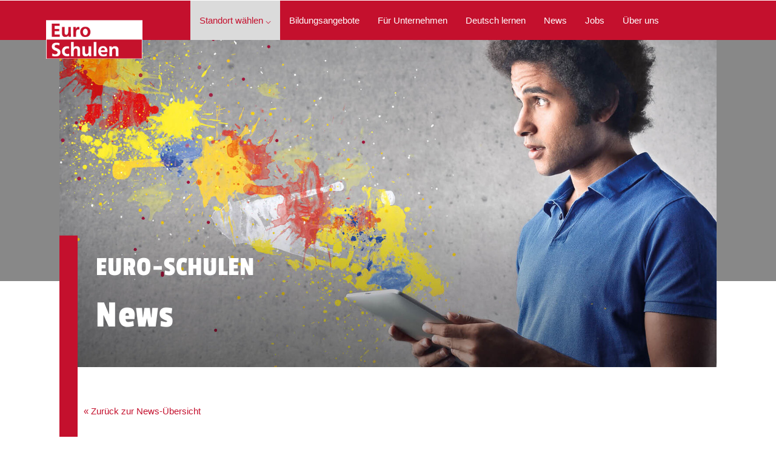

--- FILE ---
content_type: text/html; charset=utf-8
request_url: https://www.euro-schulen.de/news/details/10748-integrationspreis-2016
body_size: 6250
content:
<!DOCTYPE html>
<html lang="de">
<head>

<meta charset="utf-8">
<!-- 
	This website is powered by TYPO3 - inspiring people to share!
	TYPO3 is a free open source Content Management Framework initially created by Kasper Skaarhoj and licensed under GNU/GPL.
	TYPO3 is copyright 1998-2026 of Kasper Skaarhoj. Extensions are copyright of their respective owners.
	Information and contribution at https://typo3.org/
-->

<base href="www.euro-schulen.de">

<title>Integrationspreis 2016</title>
<meta name="generator" content="TYPO3 CMS">
<meta name="description" content="Das Ministerium für Arbeit, Soziales und Integration würdigte das Engagement der Euro-Schulen Bitterfeld-Wolfen im Bereich Integration.">
<meta property="og:title" content="Integrationspreis 2016">
<meta property="og:type" content="news">
<meta property="og:url" content="https://www.euro-schulen.de/news/details/10748-integrationspreis-2016">
<meta property="og:image" content="/fileadmin/user_upload/es-news-import/42-44634194-web_15.jpg">
<meta name="twitter:title" content="Integrationspreis 2016">
<meta name="twitter:card" content="news">
<meta name="twitter:image" content="/fileadmin/user_upload/es-news-import/42-44634194-web_15.jpg">
<meta name="twitter:url" content="https://www.euro-schulen.de/news/details/10748-integrationspreis-2016">


<link rel="stylesheet" href="/typo3temp/assets/compressed/merged-f67942efe2875e4fcc9ebe9d221d373a-1fd73fbef5e5bf04d5e5660d4cb65cdd.css?1763563594" media="all">






<link rel="canonical" href="https://www.euro-schulen.de/news/details/10748-integrationspreis-2016" />
<meta name="viewport" content="width=device-width, initial-scale=1, maximum-scale=5" /><link rel="apple-touch-icon" sizes="180x180" href="/fileadmin/ecc/img/appletouch/ES.png"><link rel="icon" href="/favicon.ico" sizes="48x48" >		<meta name="ahrefs-site-verification" content="984f5724d840f733d141f3c6f6823c173bd40125a9a160956494c898973d7be6">		<link rel="preload" fetchpriority="high" href="/fileadmin/ecc/fonts/Passion_One/passion-one-v11-latin-regular.woff2" as="font" type="font/woff2" crossorigin>	<!-- Google Tag Manager -->
    <script async type="text/javascript">
        // create dataLayer
        window.dataLayer = window.dataLayer || [];
        function gtag() {
            dataLayer.push(arguments);
        }
        // set „denied" as default for both ad and analytics storage,
        gtag("consent", "default", {
            ad_user_data: "denied",
            ad_personalization: "denied",
            ad_storage: "denied",
            analytics_storage: "denied",
            wait_for_update: 2000 // milliseconds to wait for update
        });
        // Enable ads data redaction by default [optional]
        gtag("set", "ads_data_redaction", true);
    </script>
	
    <script async type="text/plain" data-usercentrics="Google Tag Manager">
        (function(w, d, s, l, i) {
           w[l] = w[l] || [];
           w[l].push({
                'gtm.start': new Date().getTime(),
                event: 'gtm.js'
            });
            var f = d.getElementsByTagName(s)[0],
                j = d.createElement(s),
                dl = l != 'dataLayer' ? '&l=' + l : '';
            j.async = true;
            j.src =
                'https://www.googletagmanager.com/gtm.js?id=' + i + dl;
            f.parentNode.insertBefore(j, f);
		})(window, document, 'script', 'dataLayer', 'GTM-TRJXF5M');
    </script>
	<!-- End Google Tag Manager -->		<script>
			window.UC_UI_DOMAINS = {
				crossDomainConsentSharingIFrame: 'https://www.euroakademie.de/cross-domain-bridge.html',
			};
		</script>
		<script
			id="usercentrics-cmp"
			data-settings-id="U7kFLKll9"
			src="https://web.cmp.usercentrics.eu/ui/loader.js"
			nonce="rAnd0m">
		</script>
			<script type="application/ld+json">
			 {
				"@context":"https://schema.org/",
				"@type":"NewsArticle",
				"author":"(ES) Euro-Schulen",
				"headline":"Integrationspreis 2016",
				"datePublished":"2017-01-09",
				"articleBody":"Das Ministerium für Arbeit, Soziales und Integration würdigte das Engagement der Euro-Schulen Bitterfeld-Wolfen im Bereich Integration.Im Rahmen des Integrationspreises 2016 des Landes Sachsen-Anhalt erhielten die Euro-Schulen Bitterfeld-Wolfen eine Urkunde. Diese zeichnet den Einsatz für die Integration sowie für ein respektvolles Zusammenleben aus.Die Urkunde zeigt, dass die Euro-Schulen auf dem richtigen Weg sind. Machen wir 2017 weiter so!"
				,"image":"https://www.euro-schulen.de/fileadmin/user_upload/es-news-import/42-44634194-web_15.jpg"
				
			 }
			</script>
</head>
<body>


<div class="my-0 p-0 window-crop bg-white bg-darkmode-dark">
	
	



<header id="header" class="window-crop">

	<div class="body bg-primary">
	<div class="container hauptmenu">
		
		
		<div class="ea-logo_wrap">
			<a href="https://www.euro-schulen.de/" class="ea-logo" style="width:unset">
				<img alt="Euro Akademie" class="logo" src="/fileadmin/ecc/logo-es-rahmen.png" width="229" height="92">
			</a>
			<div class="hamburger_wrap">
				<div class="hamburger">
				</div>
			</div>
		</div>
		
		<div class="nav ea_hauptmenu">
			
			

			
			<a href="javascript:void(0);" class="standorte submenu-trigger" title="Standort wählen" data-target="ea_standorte">
			Standort wählen &#9013;
			</a>

			
			
				
						<a href="/bildungsangebote" title="Bildungsangebote">Bildungsangebote</a>
					
			
				
						<a href="/fuer-unternehmen" title="Für Unternehmen">Für Unternehmen</a>
					
			
				
						<a href="/deutsch-lernen" title="Deutsch lernen">Deutsch lernen</a>
					
			
				
						<a href="/news" title="News">News</a>
					
			
				
						<a href="/jobs" title="Jobs">Jobs</a>
					
			
				
						<a href="/ueber-uns" title="Über uns">Über uns</a>
					
			
		</div>
		
		
		<div class="submenu ea_standorte">
			<div class="mobile_back"></div>
		
			<div class="spalte links">
				<a href="/bildungsangebote" title="Bildungsangebote" class="white">
					<div class="kategorie">Bildungsangebote</div>
					<div class="beschreibung">Nichts gefunden? Dann schau dir doch die Bildungsangebote unserer anderen Standorte an.</div>
				</a>
				
				<a href="/standortuebersicht" title="Übersichtskarte" class="dblue">
					<div class="kategorie">Übersichtskarte</div>
					<div class="beschreibung">Hier findest du alle unsere Standorte übersichtlich auf der Deutschlandkarte markiert.</div>
				</a>
			</div>
			
			<div class="spalte rest">
				
					
							
						
					
				
					
							
						
					
				
					
							
						
					
					<a href="/altenburg" title="Altenburg" class="default"><div class="kategorie">Altenburg</div></a>
					
				
					
							
						
					
					<a href="/aschaffenburg" title="Aschaffenburg" class="default"><div class="kategorie">Aschaffenburg</div></a>
					
				
					
							
						
					
					<a href="/bamberg" title="Bamberg" class="default"><div class="kategorie">Bamberg</div></a>
					
				
					
							
						
					
					<a href="/bergisch-gladbach" title="Bergisch Gladbach" class="default"><div class="kategorie">Bergisch Gladbach</div></a>
					
				
					
							
						
					
					<a href="/berlin" title="Berlin" class="default"><div class="kategorie">Berlin</div></a>
					
				
					
							
						
					
					<a href="/bitterfeld-wolfen" title="Bitterfeld-Wolfen" class="default"><div class="kategorie">Bitterfeld-Wolfen</div></a>
					
				
					
							
						
					
					<a href="/bonn" title="Bonn" class="default"><div class="kategorie">Bonn</div></a>
					
				
					
							
						
					
					<a href="/chemnitz" title="Chemnitz" class="default"><div class="kategorie">Chemnitz</div></a>
					
				
					
							
						
					
					<a href="/dessau" title="Dessau" class="default"><div class="kategorie">Dessau</div></a>
					
				
					
							
						
					
					<a href="/dortmund" title="Dortmund" class="default"><div class="kategorie">Dortmund</div></a>
					
				
					
							
						
					
					<a href="/dresden" title="Dresden" class="default"><div class="kategorie">Dresden</div></a>
					
				
					
							
						
					
					<a href="/dueren" title="Düren" class="default"><div class="kategorie">Düren</div></a>
					
				
					
							
						
					
					<a href="/duesseldorf" title="Düsseldorf" class="default"><div class="kategorie">Düsseldorf</div></a>
					
				
					
							
						
					
					<a href="/erfurt" title="Erfurt" class="default"><div class="kategorie">Erfurt</div></a>
					
				
					
							
						
					
					<a href="/essen" title="Essen" class="default"><div class="kategorie">Essen</div></a>
					
				
					
							
						
					
					<a href="/euskirchen" title="Euskirchen" class="default"><div class="kategorie">Euskirchen</div></a>
					
				
					
							
						
					
					<a href="/goerlitz" title="Görlitz" class="default"><div class="kategorie">Görlitz</div></a>
					
				
					
							
						
					
					<a href="/gransee" title="Gransee" class="default"><div class="kategorie">Gransee</div></a>
					
				
					
							
						
					
					<a href="/haldensleben" title="Haldensleben" class="default"><div class="kategorie">Haldensleben</div></a>
					
				
					
							
						
					
					<a href="/halle" title="Halle" class="default"><div class="kategorie">Halle</div></a>
					
				
					
							
						
					
					<a href="/hannover" title="Hannover" class="default"><div class="kategorie">Hannover</div></a>
					
				
					
							
						
					
					<a href="/hilden" title="Hilden" class="default"><div class="kategorie">Hilden</div></a>
					
				
					
							
						
					
					<a href="/hohenstein-ernstthal" title="Hohenstein-Ernstthal" class="default"><div class="kategorie">Hohenstein-Ernstthal</div></a>
					
				
					
							
						
					
					<a href="/hoyerswerda" title="Hoyerswerda" class="default"><div class="kategorie">Hoyerswerda</div></a>
					
				
					
							
						
					
					<a href="/jena" title="Jena" class="default"><div class="kategorie">Jena</div></a>
					
				
					
							
						
					
					<a href="/kerpen" title="Kerpen" class="default"><div class="kategorie">Kerpen</div></a>
					
				
					
							
						
					
					<a href="/koeln" title="Köln" class="default"><div class="kategorie">Köln</div></a>
					
				
					
							
						
					
					<a href="/langenfeld" title="Langenfeld" class="default"><div class="kategorie">Langenfeld</div></a>
					
				
					
							
						
					
					<a href="/leipzig" title="Leipzig" class="default"><div class="kategorie">Leipzig</div></a>
					
				
					
							
						
					
					<a href="/leverkusen" title="Leverkusen" class="default"><div class="kategorie">Leverkusen</div></a>
					
				
					
							
						
					
					<a href="/maerkischer-kreis" title="Märkischer Kreis" class="default"><div class="kategorie">Märkischer Kreis</div></a>
					
				
					
							
						
					
					<a href="/magdeburg" title="Magdeburg" class="default"><div class="kategorie">Magdeburg</div></a>
					
				
					
							
						
					
					<a href="/mainz" title="Mainz" class="default"><div class="kategorie">Mainz</div></a>
					
				
					
							
						
					
					<a href="/meissen" title="Meißen" class="default"><div class="kategorie">Meißen</div></a>
					
				
					
							
						
					
					<a href="/mettmann" title="Mettmann" class="default"><div class="kategorie">Mettmann</div></a>
					
				
					
							
						
					
					<a href="/minden" title="Minden" class="default"><div class="kategorie">Minden</div></a>
					
				
					
							
						
					
					<a href="/niederrhein" title="Niederrhein" class="default"><div class="kategorie">Niederrhein</div></a>
					
				
					
							
						
					
					<a href="/oldenburg" title="Oldenburg" class="default"><div class="kategorie">Oldenburg</div></a>
					
				
					
							
						
					
					<a href="/ostwestfalen-lippe" title="Ostwestfalen-Lippe" class="default"><div class="kategorie">Ostwestfalen-Lippe</div></a>
					
				
					
							
						
					
					<a href="/potsdam" title="Potsdam" class="default"><div class="kategorie">Potsdam</div></a>
					
				
					
							
						
					
					<a href="/poessneck" title="Pößneck" class="default"><div class="kategorie">Pößneck</div></a>
					
				
					
							
						
					
					<a href="/ratingen" title="Ratingen" class="default"><div class="kategorie">Ratingen</div></a>
					
				
					
							
						
					
					<a href="/riesa" title="Riesa" class="default"><div class="kategorie">Riesa</div></a>
					
				
					
							
						
					
					<a href="/solingen" title="Solingen" class="default"><div class="kategorie">Solingen</div></a>
					
				
					
							
						
					
					<a href="/trier" title="Trier" class="default"><div class="kategorie">Trier</div></a>
					
				
					
							
						
					
					<a href="/velbert" title="Velbert" class="default"><div class="kategorie">Velbert</div></a>
					
				
					
							
						
					
					<a href="/wiesbaden" title="Wiesbaden" class="default"><div class="kategorie">Wiesbaden</div></a>
					
				
					
							
						
					
					<a href="/wuppertal" title="Wuppertal" class="default"><div class="kategorie">Wuppertal</div></a>
					
				
					
							
						
					
					<a href="/zittau" title="Zittau" class="default"><div class="kategorie">Zittau</div></a>
					
				
					
							
						
					
					<a href="/zwickau" title="Zwickau" class="default"><div class="kategorie">Zwickau</div></a>
					
				
			</div>
			
			<div class="farbcode">
				<div class="cyan"></div>
				<div class="magenta"></div>
				<div class="yellow"></div>
				<div class="green"></div>
			</div>
		</div>
		
		
		
		
			
		
			
		
			
		
			
		
			
		
			
		
		
	</div>
	</div>

</header>
	



	<main class="main-content">
	
	
    <div style="height:100%; position:relative">
		
	








		
		
	






<script>
	document.getElementById('header').classList.add('header__lock');
</script>
















<section class="ea_header">


	<div class="container header_container wrap">
	
		<div class="row">
			<div class="col-12 img_wrap bg-dark">
				
						<picture>
							<source media="(min-width: 576px)" srcset="/fileadmin/_processed_/d/9/csm_ON_ES_HP_CE_Header_Themen_1800x900px_2508_14958_NewsAktuelles_926a530157.jpg">
							<source media="(min-width: 300px) and (orientation:portrait)" srcset="/fileadmin/_processed_/d/9/csm_ON_ES_HP_CE_Header_Themen_1800x900px_2508_14958_NewsAktuelles_f1eabc880f.jpg">
							<source media="(min-width: 300px)" srcset="/fileadmin/_processed_/d/9/csm_ON_ES_HP_CE_Header_Themen_1800x900px_2508_14958_NewsAktuelles_1e3a54f9eb.jpg">
							<img src="/fileadmin/_standort_headerbilder/relaunch_ES_0925/ON_ES_HP_CE_Header_Themen_1800x900px_2508_14958_NewsAktuelles.jpg" alt="" />
							
							
							
							
							
						</picture>
					
				
				<div class="headerbox">
					
					<span class="h3 d-block">Euro-Schulen</span>
					<div class="h1 text-hyphens text-white">News</div>
				</div>
				
				<div class="blaue_box">
				</div>
				
				
			</div>
		</div>
		
		<div class="farbslider">
			
					
	<div class="fb cyan">
		<div class="box">
		</div>
		
	</div>
	
	<div class="fb magenta">
		<div class="box">
		</div>
		
	</div>
	
	<div class="fb yellow">
		<div class="box">
		</div>
		
	</div>
	
	<div class="fb green">
		<div class="box">
		</div>
		
	</div>

				
		</div>
	
	</div>


	<div class="backdrop">
	</div>

</section>














		
    	
	
    

            <div id="c1130" class="frame frame-default frame-type-list frame-layout-0">
                
                
                    



                
                
                    

    



                
                

    
        








		
		
		
		
		
		
		
		
		
		
		
		
		

		
				
			
		
		
		

		<div class="container news eso_news_detail">
			
			<div class="row p-0 mt-10">
				<div class="col-12">
					<a href="/news">&laquo; 
					Zurück zur News-Übersicht
				</a>
				</div>
			</div>

			
			<div class="row mt-4">
				
				<div class="col-12 p-0 d-block d-lg-none">
					
						<img class="w-100 w-sm-80 w-md-75 w-lg-100 mt-2" title="Integrationspreis 2016" src="/fileadmin/_processed_/b/a/csm_42-44634194-web_15_7f523ceeaa.jpg" width="600" height="400" alt="" />
						<div class="text-grey text-end pb-1"></div>
					
				</div>	
				
				
				
					
				
				
				<div class="col-12 col-lg-7 pr-10">
					
					<h1 class="text-primary text-darkmode-white mb-1 text-hyphens">
						Integrationspreis 2016
					</h1>
					<div class="horizontal-break horizontal-break_w50"></div>
					<div class="text-grey mb-5 datum">
						 9. Januar 2017
					</div>
					
					<div class="newstext">
						<p>Das Ministerium für Arbeit, Soziales und Integration würdigte das Engagement der Euro-Schulen Bitterfeld-Wolfen im Bereich Integration.
</p>
<p>Im Rahmen des Integrationspreises 2016 des Landes Sachsen-Anhalt erhielten die Euro-Schulen Bitterfeld-Wolfen eine Urkunde. Diese zeichnet den Einsatz für die Integration sowie für ein respektvolles Zusammenleben aus.
</p>
<p>Die Urkunde zeigt, dass die Euro-Schulen auf dem richtigen Weg sind. Machen wir 2017 weiter so!</p>
					</div>
					
					
					
						
							
						
					
					
					
					
					
					
					
					
					
					
					<div class="text-italic d-none">
					
					Geschlechtergerechtigkeit gehört zu den Grundsätzen unseres Unternehmens. Sprachliche Gleichbehandlung ist dabei ein wesentliches Merkmal. Für den diskriminierungsfreien Sprachgebrauch verwenden wir in Texten den Gender Star bei allen personenbezogenen Bezeichnungen, um alle Geschlechter und Geschlechtsidentitäten einzuschließen. Versehentliche Abweichungen enthalten keine Diskriminierungsabsicht.
				
					</div>
					
					
					<div class="my-12">
						<a href="/news">&laquo; 
					Zurück zur News-Übersicht
				</a>
					</div>
				
				</div>
				
				
				
						<div class="col-12 col-lg-5 p-0">
							
							
								
									
									
							
								<img class="newsbild mt-2 d-none d-lg-block" title="Integrationspreis 2016" src="/fileadmin/_processed_/b/a/csm_42-44634194-web_15_39016b946c.jpg" width="750" height="500" alt="" />
								<div class="text-grey text-end pb-1" data-temp="w-100 w-sm-80 w-md-75 w-lg-100"></div>
							
							
								
									
									
							
								<img class="newsbild mt-2 " title="Integrationspreis 2016" src="/fileadmin/_processed_/3/b/csm_urkundeintegrationspreis2016-web_5d0894d2de.jpg" width="750" height="1060" alt="" />
								<div class="text-grey text-end pb-1" data-temp="w-100 w-sm-80 w-md-75 w-lg-100"></div>
							
						</div>
					
				

			
			</div>
			
			
		  
		</div>
	















    


                
                    



                
                
                    



                
            </div>

        



		
	

	</div>
	
	</main>


	























<footer class="m-0 p-0">

	<section class="footer my-0 window-crop">
        <div class="container px-1 px-md-4">
            <div class="row px-1 p-lg-0">
				
				
					
				
				
				
				
				
				
				
				
				
                <div class="col-12 col-md-6 col-lg-3 pl-sm-0 pr-8">
                    <div class="footer__contentbox">
					
					
						
						
						
						
					
					
					
                        <span class="footer__headline">Die Euro-Schulen sind Mitgliedseinrichtungen der ESO Education Group</span>
						
						
						
						
						
                        <p class="mb-4">Hauptstraße 23<br/>63811 Stockstadt am Main<br/>
                        
                        
						</p>
						
						
						
						
						<div>
							
						</div>
						
						<div class="d-flex">
							
							<a href="https://www.facebook.com/EuroSchulen/" class="footer__sociallink mr-2" target="_blank"><i class="fab fa-facebook-square"></i></a>
							
							
							
							<a href="https://www.instagram.com/euroschulen/" class="footer__sociallink mr-2" target="_blank"><i class="fab fa-instagram"></i></a>
							
							
							
							<a href="https://www.youtube.com/@euro-schulen" class="footer__sociallink mr-2" target="_blank"><i class="fab fa-youtube"></i></a>
							

							
							
							
							<a href="https://www.linkedin.com/company/euro-schulen/" class="footer__sociallink mr-2" target="_blank"><i class="fab fa-linkedin"></i></a>
							
							
							
							<a href="https://www.tiktok.com/@euroschulen" class="footer__sociallink mr-2" target="_blank"><i class="fab fa-tiktok"></i></a>
							
						</div>
						
						<div class="d-flex py-3">
							<a href="https://public.euro-schulen.de/action?ActionHandler=PublicForm&amp;formularTyp=2&amp;layout=ES&amp;Language=DE&amp;eigeneSeite&amp;marke=ES&amp;groupByCity&amp;digitalCountry&amp;keinBrief&amp;produktTyp=1;102" target="_blank" data-modalID="modal-formular" data-formurl="action?ActionHandler=PublicForm&amp;formularTyp=2&amp;layout=&amp;Language=DE&amp;eigeneSeite&amp;marke=&amp;groupByCity&amp;digitalCountry&amp;keinBrief&amp;produktTyp=1;102" class="footer__cta-btn m-0 mr-1 modal" title="Kontakt">Kontakt</a>
							<a href="https://public.euro-schulen.de/action?ActionHandler=PublicForm&amp;formularTyp=3&amp;layout=ES&amp;Language=DE&amp;eigeneSeite&amp;marke=ES&amp;groupByCity&amp;digitalCountry&amp;keinBrief&amp;produktTyp=1;102" target="_blank" data-modalID="modal-formular" data-formurl="action?ActionHandler=PublicForm&amp;formularTyp=3&amp;layout=&amp;Language=DE&amp;eigeneSeite&amp;marke=&amp;groupByCity&amp;digitalCountry&amp;keinBrief&amp;produktTyp=1;102" class="footer__cta-btn m-0 mr-6 modal" title="Beratung">Beratung</a>
						</div>
					
						
                    </div>
                    

                </div>
                <div class="col-12 col-md-6 col-lg-3 pl-sm-0 pr-8">
					
                    <div class="footer__contentbox">
                        <span class="footer__headline">Sitemap</span>
						<ul class="footer__sitemap">
							<li>
								
									
											<a href="/bildungsangebote" title="Bildungsangebote" class="footer__link">Bildungsangebote</a>
										
								
									
											<a href="/fuer-unternehmen" title="Für Unternehmen" class="footer__link">Für Unternehmen</a>
										
								
									
											<a href="/deutsch-lernen" title="Deutsch lernen" class="footer__link">Deutsch lernen</a>
										
								
									
											<a href="/news" title="News" class="footer__link">News</a>
										
								
									
											<a href="/jobs" title="Jobs" class="footer__link">Jobs</a>
										
								
									
											<a href="/ueber-uns" title="Über uns" class="footer__link">Über uns</a>
										
								
							</li>
						</ul>
                    </div>
                </div>
                <div class="col-12 col-md-6 col-lg-3 pl-sm-0 pr-8">
                    <div class="footer__contentbox">
						
                        <span class="footer__headline">Startet bald</span>
						
						
						<div class="startetbald__termin pt-2 w-100 w-sm-75 w-md-100">
								<!-- <a href="/news/details/W571__PO_2Q18S_"> -->
								<a href="/detailseite/W571__PO_2Q18S_1/Allgemeiner-Integrationskurs">
									Allgemeiner Integrationskurs
								</a>
								<!-- <a> -->
								<div class="startetbald__datum">26.1.2026 &mdash; Zwickau</div>
						</div>
						
						<div class="startetbald__termin pt-2 w-100 w-sm-75 w-md-100">
								<!-- <a href="/news/details/W571__PO_2Q18S_"> -->
								<a href="/detailseite/W571__PO_2Q18S_1/Allgemeiner-Integrationskurs">
									Allgemeiner Integrationskurs
								</a>
								<!-- <a> -->
								<div class="startetbald__datum">26.1.2026 &mdash; Magdeburg</div>
						</div>
						
						<div class="startetbald__termin pt-2 w-100 w-sm-75 w-md-100">
								<!-- <a href="/news/details/_JFN__X533Q18S_"> -->
								<a href="/detailseite/_JFN__X533Q18S_1/telc-Deutsch-B1---Intensivkurs-zur-Pruefungsvorbereitung">
									telc Deutsch B1 - Intensivkurs zur Prüfungsvorbereitung
								</a>
								<!-- <a> -->
								<div class="startetbald__datum">26.1.2026 &mdash; Bamberg</div>
						</div>
						
						<div class="startetbald__termin pt-2 w-100 w-sm-75 w-md-100">
								<!-- <a href="/news/details/L226__PXG2Q18S_"> -->
								<a href="/detailseite/L226__PXG2Q18S_1/Integrationskurs---Wiederholerkurs-Alpha">
									Integrationskurs - Wiederholerkurs Alpha
								</a>
								<!-- <a> -->
								<div class="startetbald__datum">26.1.2026 &mdash; Solingen</div>
						</div>
						
                    </div>
                </div>
                <div class="col-12 col-md-6 col-lg-3 pl-sm-0">
                    <div class="footer__contentbox">
						
						<span class="footer__headline">Rechtliches</span>
						
						<a class="footer__link" title="Impressum" href="/impressum">Impressum</a>
						<a class="footer__link" title="Datenschutz" href="/datenschutz">Datenschutz</a>

						<a id="cookie" class="footer__link" href="javascript:__ucCmp.showSecondLayer();updateShadowDom();">Cookie-Einstellungen</a>
						<a class="footer__link" title="Hinweisgeberschutzgesetz" href="/hinweisgeberschutzgesetz">Hinweisgeberschutzgesetz</a>
						<a class="footer__link" title="Barrierefreiheitserklärung" href="/barrierefreiheitserklaerung">Barrierefreiheitserklärung</a>

						
                    </div>
					
					
                </div>
				
            </div>
        </div>
    </section>


    <section class="end my-0 mx-auto window-crop">
        <div class="container px-4">
            <div class="row">
                <div class="col">
                    © Copyright <script>document.write(new Date().getFullYear());</script>
                </div>
            </div>
        </div>
    </section>
</footer>
	
	
</div>
<script src="/typo3temp/assets/compressed/merged-5b84f64375f00e4633772029571fb000-da8ea5859e09758638e5559eb377254d.js?1751964643"></script>
<script src="/typo3temp/assets/compressed/merged-44ef1235e5eb580cfd7510b6601a7202-aa520000b448919bbfcad257757e2423.js?1755513379"></script>


</body>
</html>